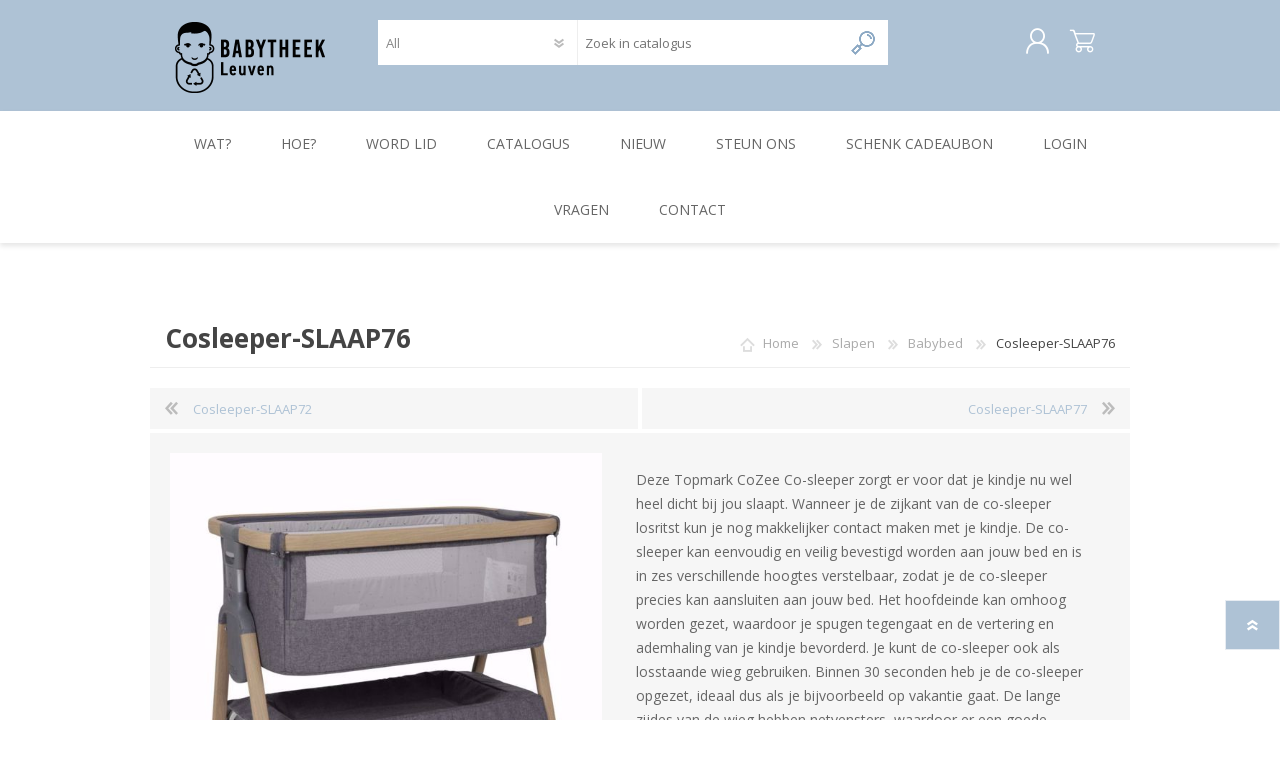

--- FILE ---
content_type: text/html; charset=utf-8
request_url: https://babytheekleuven.be/cosleeper-22
body_size: 45678
content:
<!DOCTYPE html>
<html lang="nl"  class="html-product-details-page">
    <head>
        <title>Babytheek Leuven. Cosleeper-SLAAP76</title>
        <meta http-equiv="Content-type" content="text/html;charset=UTF-8" />
        <meta name="description" content="Deze Topmark CoZee Co-sleeper zorgt er voor dat je kindje nu wel heel dicht bij jou slaapt. Wanneer je de zijkant van de co-sleeper losritst kun je nog makkelijker contact maken met je kindje. De co-sleeper kan eenvoudig en veilig bevestigd worden aan jouw bed en is in zes verschillende hoogtes verstelbaar, zodat je de co-sleeper precies kan aansluiten aan jouw bed. Het hoofdeinde kan omhoog worden gezet, waardoor je spugen tegengaat en de vertering en ademhaling van je kindje bevorderd. Je kunt de co-sleeper ook als losstaande wieg gebruiken. Binnen 30 seconden heb je de co-sleeper opgezet, ideaal dus als je bijvoorbeeld op vakantie gaat. De lange zijdes van de wieg hebben netvensters, waardoor er een goede luchtcirculatie is. De wieg wordt geleverd met een reistas, foam matras en handige opbergplank." />
        <meta name="keywords" content="" />
        <meta name="generator" content="nopCommerce" />
        <meta name="viewport" content="width=device-width, initial-scale=1.0, user-scalable=0, minimum-scale=1.0, maximum-scale=1.0" />
        
        

   	<!-- Global site tag (gtag.js) - Google Analytics -->
                <script async src='https://www.googletagmanager.com/gtag/js?id=G-HJEVFQT9J1'></script>
                <script>
                  window.dataLayer = window.dataLayer || [];
                  function gtag(){dataLayer.push(arguments);}
                  gtag('js', new Date());

                  gtag('config', 'G-HJEVFQT9J1');
                  
                  
                </script>

        


        <link href="/Themes/Prisma/Content/CSS/styles.css" rel="stylesheet" type="text/css" />
<link href="/Themes/Prisma/Content/CSS/mobile.css" rel="stylesheet" type="text/css" />
<link href="/Themes/Prisma/Content/CSS/480.css" rel="stylesheet" type="text/css" />
<link href="/Themes/Prisma/Content/CSS/768.css" rel="stylesheet" type="text/css" />
<link href="/Themes/Prisma/Content/CSS/1024.css" rel="stylesheet" type="text/css" />
<link href="/Themes/Prisma/Content/CSS/1280.css" rel="stylesheet" type="text/css" />
<link href="/Plugins/SevenSpikes.Core/Styles/perfect-scrollbar.min.css" rel="stylesheet" type="text/css" />
<link href="/Plugins/SevenSpikes.Nop.Plugins.PrevNextProduct/Themes/Prisma/Content/prevnextproduct.css" rel="stylesheet" type="text/css" />
<link href="/lib/magnific-popup/magnific-popup.css" rel="stylesheet" type="text/css" />
<link href="/Plugins/SevenSpikes.Nop.Plugins.InstantSearch/Themes/Prisma/Content/InstantSearch.css" rel="stylesheet" type="text/css" />
<link href="/Plugins/SevenSpikes.Nop.Plugins.MegaMenu/Themes/Prisma/Content/MegaMenu.css" rel="stylesheet" type="text/css" />
<link href="/Plugins/SevenSpikes.Nop.Plugins.ProductRibbons/Styles/Ribbons.common.css" rel="stylesheet" type="text/css" />
<link href="/Plugins/SevenSpikes.Nop.Plugins.ProductRibbons/Themes/Prisma/Content/Ribbons.css" rel="stylesheet" type="text/css" />
<link href="/Themes/Prisma/Content/css/theme.custom-2.css?v=107" rel="stylesheet" type="text/css" />

        <script src="/bundles/k2g0upeemszs54ck5wbik7krrb0nisbipfajckojkqy.min.js"></script>

        <link rel="canonical" href="https://babytheekleuven.be/cosleeper-22" />

        
        
        <link rel="shortcut icon" href="https://babytheekleuven.be/favicon-2.ico" />
        
        <link href="https://fonts.googleapis.com/css?family=Comfortaa:400,700|Fira+Sans:400,700|Open+Sans:400,700|Playfair+Display:400,700&amp;subset=cyrillic,cyrillic-ext,greek,greek-ext,latin-ext" rel="stylesheet">
        <!--Powered by nopCommerce - https://www.nopCommerce.com-->
    </head>
    <body class="product-details-page-body font-open-sans item-type-1">
        




<div class="ajax-loading-block-window" style="display: none">
</div>
<div id="dialog-notifications-success" title="Melding" style="display:none;">
</div>
<div id="dialog-notifications-error" title="Fout" style="display:none;">
</div>
<div id="dialog-notifications-warning" title="Waarschuwing" style="display:none;">
</div>
<div id="bar-notification" class="bar-notification">
    <span class="close" title="Sluiten">&nbsp;</span>
</div>



<!--[if lte IE 7]>
    <div style="clear:both;height:59px;text-align:center;position:relative;">
        <a href="http://www.microsoft.com/windows/internet-explorer/default.aspx" target="_blank">
            <img src="/Themes/Prisma/Content/img/ie_warning.jpg" height="42" width="820" alt="You are using an outdated browser. For a faster, safer browsing experience, upgrade for free today." />
        </a>
    </div>
<![endif]-->



<div class="master-wrapper-page">
    <div class="master-header-wrapper-parent">
        <div class="master-header-wrapper">
    	
            <div class="header-wrapper">
    		
<div class="header">
    
    <div class="header-logo">
        


<a href="/" class="logo">




<img alt="Babytheek" src="https://babytheekleuven.be/images/thumbs/0002068.png" /></a>
    </div>
    <div class="header-links-wrapper">
        <div class="header-selectors-wrapper">
            
            
            
            
        </div>
        <div class="header-links">
    <ul>
        
            <li><a href="/register" class="ico-register">Registreren</a></li>
            <li><a href="/login" class="ico-login">Inloggen</a></li>
                                
    </ul>
    </div>

        
    </div>
    <div class="search-box store-search-box">
            <form method="get" id="small-search-box-form" action="/search">
    <input type="text" class="search-box-text" id="small-searchterms" autocomplete="off" name="q" placeholder="Zoek in catalogus" aria-label="Search store" />
    


    <select class="search-box-select" id="instant-search-categories">
        <option value='0'>All</option>
            <option value="1">in Bad</option>
            <option value="2">In Huis</option>
            <option value="3">Eten</option>
            <option value="5">Slapen</option>
            <option value="6">Onderweg</option>
            <option value="7">Speelgoed</option>
            <option value="10">Verzorging</option>
    </select>

<input type="hidden" class="instantSearchResourceElement"
       data-highlightFirstFoundElement="true"
       data-minKeywordLength="5"
       data-defaultProductSortOption="5"
       data-instantSearchUrl="/instantSearchFor"
       data-searchPageUrl="/search"
       data-searchInProductDescriptions="false"
       data-numberOfVisibleProducts="8" />


    <input type="submit" class="button-1 search-box-button" value="Zoeken"/>
        
        
</form>
    </div>
</div>
                
                <div class="responsive-nav-wrapper-parent">
                    <div class="responsive-nav-wrapper">
                        <div class="menu-title">
                            <span>Menu</span>
                        </div>
                        <div class="search-wrap">
                            <span>Zoek</span>
                        </div>
                        <div class="personal-button" id="header-links-opener">
                            <span>Personal menu</span>
                        </div>
                        <div class="wishlist-button">
                            <a href="/wishlist" class="ico-wishlist">
                                <span class="wishlist-label">Wenslijst</span>
                                <span class="wishlist-qty">(0)</span>
                            </a>
                        </div>
                        <div class="shopping-cart-link">
                            <a href="/cart">Winkelwagen</a>
                            <span class="cart-qty">(0)</span>
                        </div>
                    </div>
                </div>
            </div>
        </div>
        <div class="overlayOffCanvas"></div>
        <div class="header-menu">
            <div class="navigation-wrapper">
                <div class="close-menu">
                    <span>Close</span>
                </div>
            </div>
            



    <ul class="mega-menu"
        data-isRtlEnabled="false"
        data-enableClickForDropDown="true">



<li class=" ">

    <a href="/wat-is-babytheek-leuven" class="" title="Wat?" ><span> Wat?</span></a>

</li>




<li class=" ">

    <a href="/hoe-werkt-de-babytheek" class="" title="Hoe?" ><span> Hoe?</span></a>

</li>




<li class=" ">

    <a href="/register" class="" title="Word lid" ><span> Word lid</span></a>

</li>




<li class="has-sublist with-dropdown-in-grid">
        <span class="with-subcategories single-item-categories labelfornextplusbutton">Catalogus</span>

        <div class="dropdown categories fullWidth boxes-7">
            <div class="row-wrapper">
                <div class="row"><div class="box">
                <div class="picture-title-wrap">
                    <div class="title">
                        <a href="/in-bad" title="in Bad"><span>in Bad</span></a>
                    </div>
                    <div class="picture">
                        <a href="/in-bad" title="Toon producten in de categorie in Bad">
                            <img class="lazy" alt="Afbeelding voor categorie in Bad" src="[data-uri]" data-original="https://babytheekleuven.be/images/thumbs/0000591_in-bad_290.jpeg" />
                        </a>
                    </div>
                </div>
                <ul class="subcategories">
                        <li class="subcategory-item">
                            <a href="/babybad" title="Babybad"><span>Babybad</span></a>
                        </li>
                        <li class="subcategory-item">
                            <a href="/badtoebehoren" title="Badtoebehoren"><span>Badtoebehoren</span></a>
                        </li>

                </ul>
                </div><div class="box">
                <div class="picture-title-wrap">
                    <div class="title">
                        <a href="/in-huis" title="In Huis"><span>In Huis</span></a>
                    </div>
                    <div class="picture">
                        <a href="/in-huis" title="Toon producten in de categorie In Huis">
                            <img class="lazy" alt="Afbeelding voor categorie In Huis" src="[data-uri]" data-original="https://babytheekleuven.be/images/thumbs/0000600_in-huis_290.jpeg" />
                        </a>
                    </div>
                </div>
                <ul class="subcategories">
                        <li class="subcategory-item">
                            <a href="/wippers" title="Wippers"><span>Wippers</span></a>
                        </li>

                </ul>
                </div><div class="box">
                <div class="picture-title-wrap">
                    <div class="title">
                        <a href="/eten" title="Eten"><span>Eten</span></a>
                    </div>
                    <div class="picture">
                        <a href="/eten" title="Toon producten in de categorie Eten">
                            <img class="lazy" alt="Afbeelding voor categorie Eten" src="[data-uri]" data-original="https://babytheekleuven.be/images/thumbs/0000596_eten_290.jpeg" />
                        </a>
                    </div>
                </div>
                <ul class="subcategories">
                        <li class="subcategory-item">
                            <a href="/borstvoeding" title="Borstvoeding"><span>Borstvoeding</span></a>
                        </li>
                        <li class="subcategory-item">
                            <a href="/eetgerei" title="Eetgerei"><span>Eetgerei</span></a>
                        </li>
                        <li class="subcategory-item">
                            <a href="/flesvoeding-" title="Flesvoeding"><span>Flesvoeding</span></a>
                        </li>
                        <li class="subcategory-item">
                            <a href="/eetstoel-2" title="Eetstoel"><span>Eetstoel</span></a>
                        </li>

                </ul>
                </div><div class="box">
                <div class="picture-title-wrap">
                    <div class="title">
                        <a href="/slapen" title="Slapen"><span>Slapen</span></a>
                    </div>
                    <div class="picture">
                        <a href="/slapen" title="Toon producten in de categorie Slapen">
                            <img class="lazy" alt="Afbeelding voor categorie Slapen" src="[data-uri]" data-original="https://babytheekleuven.be/images/thumbs/0000598_slapen_290.jpeg" />
                        </a>
                    </div>
                </div>
                <ul class="subcategories">
                        <li class="subcategory-item">
                            <a href="/babybed" title="Babybed"><span>Babybed</span></a>
                        </li>
                        <li class="subcategory-item">
                            <a href="/slaapcomfort" title="Slaapcomfort"><span>Slaapcomfort</span></a>
                        </li>

                </ul>
                </div><div class="box">
                <div class="picture-title-wrap">
                    <div class="title">
                        <a href="/op-stap" title="Onderweg"><span>Onderweg</span></a>
                    </div>
                    <div class="picture">
                        <a href="/op-stap" title="Toon producten in de categorie Onderweg">
                            <img class="lazy" alt="Afbeelding voor categorie Onderweg" src="[data-uri]" data-original="https://babytheekleuven.be/images/thumbs/0000597_onderweg_290.jpeg" />
                        </a>
                    </div>
                </div>
                <ul class="subcategories">
                        <li class="subcategory-item">
                            <a href="/te-voet" title="Te voet"><span>Te voet</span></a>
                        </li>
                        <li class="subcategory-item">
                            <a href="/met-de-fiets" title="Met de fiets"><span>Met de fiets</span></a>
                        </li>
                        <li class="subcategory-item">
                            <a href="/in-de-auto" title="In de auto"><span>In de auto</span></a>
                        </li>

                </ul>
                </div><div class="box">
                <div class="picture-title-wrap">
                    <div class="title">
                        <a href="/speelgoed" title="Speelgoed"><span>Speelgoed</span></a>
                    </div>
                    <div class="picture">
                        <a href="/speelgoed" title="Toon producten in de categorie Speelgoed">
                            <img class="lazy" alt="Afbeelding voor categorie Speelgoed" src="[data-uri]" data-original="https://babytheekleuven.be/images/thumbs/0000611_speelgoed_290.jpeg" />
                        </a>
                    </div>
                </div>
                <ul class="subcategories">

                </ul>
                </div><div class="box">
                <div class="picture-title-wrap">
                    <div class="title">
                        <a href="/verzorging" title="Verzorging"><span>Verzorging</span></a>
                    </div>
                    <div class="picture">
                        <a href="/verzorging" title="Toon producten in de categorie Verzorging">
                            <img class="lazy" alt="Afbeelding voor categorie Verzorging" src="[data-uri]" data-original="https://babytheekleuven.be/images/thumbs/0000593_verzorging_290.jpeg" />
                        </a>
                    </div>
                </div>
                <ul class="subcategories">

                </ul>
                </div></div>
            </div>

        </div>
</li>


<li class=" ">

    <a href="/newproducts" class="" title="Nieuw" ><span> Nieuw</span></a>

</li>




<li class=" ">

    <a href="/steun-ons" class="" title="Steun ons" ><span> Steun ons</span></a>

</li>




<li class=" ">

    <a href="/schenk-cadeaubon" class="" title="Schenk Cadeaubon" ><span> Schenk Cadeaubon</span></a>

</li>




<li class=" ">

    <a href="/login" class="" title="Login" ><span> Login</span></a>

</li>




<li class=" ">

    <a href="veelgestelde-vragen" class="" title="Vragen" ><span> Vragen</span></a>

</li>




<li class=" ">

    <a href="/contactus" class="" title="Contact" ><span> Contact</span></a>

</li>


        
    </ul>
    <div class="menu-title"><span>Menu</span></div>
    <ul class="mega-menu-responsive">



<li class=" ">

    <a href="/wat-is-babytheek-leuven" class="" title="Wat?" ><span> Wat?</span></a>

</li>




<li class=" ">

    <a href="/hoe-werkt-de-babytheek" class="" title="Hoe?" ><span> Hoe?</span></a>

</li>




<li class=" ">

    <a href="/register" class="" title="Word lid" ><span> Word lid</span></a>

</li>




<li class="has-sublist">

    <span class="with-subcategories single-item-categories labelfornextplusbutton">Catalogus</span>

    <div class="plus-button"></div>
    <div class="sublist-wrap">
        <div class="navigation-wrapper">
            <div class="close-menu">
                <span>Close</span>
            </div>
            <div class="back-button">
                <span>Back</span>
            </div>
        </div>
        <ul class="sublist">
            
        <li class="has-sublist">
            <a href="/in-bad" title="in Bad" class="with-subcategories"><span>in Bad</span></a>
            <div class="plus-button"></div>
            <div class="sublist-wrap">
                <div class="navigation-wrapper">
                    <div class="close-menu">
                        <span>Close</span>
                    </div>
                    <div class="back-button">
                        <span>Back</span>
                    </div>
                </div>
                <ul class="sublist">
                    
        <li>
            <a class="lastLevelCategory" href="/babybad" title="Babybad"><span>Babybad</span></a>
        </li>
        <li>
            <a class="lastLevelCategory" href="/badtoebehoren" title="Badtoebehoren"><span>Badtoebehoren</span></a>
        </li>


                </ul>
            </div>
        </li>
        <li class="has-sublist">
            <a href="/in-huis" title="In Huis" class="with-subcategories"><span>In Huis</span></a>
            <div class="plus-button"></div>
            <div class="sublist-wrap">
                <div class="navigation-wrapper">
                    <div class="close-menu">
                        <span>Close</span>
                    </div>
                    <div class="back-button">
                        <span>Back</span>
                    </div>
                </div>
                <ul class="sublist">
                    
        <li>
            <a class="lastLevelCategory" href="/wippers" title="Wippers"><span>Wippers</span></a>
        </li>


                </ul>
            </div>
        </li>
        <li class="has-sublist">
            <a href="/eten" title="Eten" class="with-subcategories"><span>Eten</span></a>
            <div class="plus-button"></div>
            <div class="sublist-wrap">
                <div class="navigation-wrapper">
                    <div class="close-menu">
                        <span>Close</span>
                    </div>
                    <div class="back-button">
                        <span>Back</span>
                    </div>
                </div>
                <ul class="sublist">
                    
        <li>
            <a class="lastLevelCategory" href="/borstvoeding" title="Borstvoeding"><span>Borstvoeding</span></a>
        </li>
        <li>
            <a class="lastLevelCategory" href="/eetgerei" title="Eetgerei"><span>Eetgerei</span></a>
        </li>
        <li>
            <a class="lastLevelCategory" href="/flesvoeding-" title="Flesvoeding"><span>Flesvoeding</span></a>
        </li>
        <li>
            <a class="lastLevelCategory" href="/eetstoel-2" title="Eetstoel"><span>Eetstoel</span></a>
        </li>


                </ul>
            </div>
        </li>
        <li class="has-sublist">
            <a href="/slapen" title="Slapen" class="with-subcategories"><span>Slapen</span></a>
            <div class="plus-button"></div>
            <div class="sublist-wrap">
                <div class="navigation-wrapper">
                    <div class="close-menu">
                        <span>Close</span>
                    </div>
                    <div class="back-button">
                        <span>Back</span>
                    </div>
                </div>
                <ul class="sublist">
                    
        <li>
            <a class="lastLevelCategory" href="/babybed" title="Babybed"><span>Babybed</span></a>
        </li>
        <li>
            <a class="lastLevelCategory" href="/slaapcomfort" title="Slaapcomfort"><span>Slaapcomfort</span></a>
        </li>


                </ul>
            </div>
        </li>
        <li class="has-sublist">
            <a href="/op-stap" title="Onderweg" class="with-subcategories"><span>Onderweg</span></a>
            <div class="plus-button"></div>
            <div class="sublist-wrap">
                <div class="navigation-wrapper">
                    <div class="close-menu">
                        <span>Close</span>
                    </div>
                    <div class="back-button">
                        <span>Back</span>
                    </div>
                </div>
                <ul class="sublist">
                    
        <li>
            <a class="lastLevelCategory" href="/te-voet" title="Te voet"><span>Te voet</span></a>
        </li>
        <li>
            <a class="lastLevelCategory" href="/met-de-fiets" title="Met de fiets"><span>Met de fiets</span></a>
        </li>
        <li>
            <a class="lastLevelCategory" href="/in-de-auto" title="In de auto"><span>In de auto</span></a>
        </li>


                </ul>
            </div>
        </li>
        <li>
            <a class="lastLevelCategory" href="/speelgoed" title="Speelgoed"><span>Speelgoed</span></a>
        </li>
        <li>
            <a class="lastLevelCategory" href="/verzorging" title="Verzorging"><span>Verzorging</span></a>
        </li>

        </ul>
    </div>

</li>




<li class=" ">

    <a href="/newproducts" class="" title="Nieuw" ><span> Nieuw</span></a>

</li>




<li class=" ">

    <a href="/steun-ons" class="" title="Steun ons" ><span> Steun ons</span></a>

</li>




<li class=" ">

    <a href="/schenk-cadeaubon" class="" title="Schenk Cadeaubon" ><span> Schenk Cadeaubon</span></a>

</li>




<li class=" ">

    <a href="/login" class="" title="Login" ><span> Login</span></a>

</li>




<li class=" ">

    <a href="veelgestelde-vragen" class="" title="Vragen" ><span> Vragen</span></a>

</li>




<li class=" ">

    <a href="/contactus" class="" title="Contact" ><span> Contact</span></a>

</li>


        
    </ul>
        </div>
    </div>
    <div class="master-wrapper-content">
        



<div id="product-ribbon-info" data-productid="811"
     data-productboxselector=".product-item, .item-holder"
     data-productboxpicturecontainerselector=".picture, .item-picture"
     data-productpagepicturesparentcontainerselector=".product-essential"
     data-productpagebugpicturecontainerselector=".picture"
     data-retrieveproductribbonsurl="/RetrieveProductRibbons">
</div>
        
        <div class="master-column-wrapper">
            <div class="center-1">
    
    <div class="page product-details-page">
    <div class="page-body">
        
        <form method="post" id="product-details-form" action="/cosleeper-22">
            <div itemscope itemtype="http://schema.org/Product" data-productid="811">
                <div class="product-essential">
                    <div class="product-name">
                            <div class="breadcrumb">
            <ul itemscope itemtype="http://schema.org/BreadcrumbList">
                
                <li>
                    <span>
                        <a href="/">
                            <span>Home</span>
                        </a>
                    </span>
                    <span class="delimiter">/</span>
                </li>
                                    <li itemprop="itemListElement" itemscope itemtype="http://schema.org/ListItem">
                        <a href="/slapen" itemprop="item">
                            <span itemprop="name">Slapen</span>
                        </a>
                        <span class="delimiter">/</span>
                        <meta itemprop="position" content="1" />
                    </li>
                    <li itemprop="itemListElement" itemscope itemtype="http://schema.org/ListItem">
                        <a href="/babybed" itemprop="item">
                            <span itemprop="name">Babybed</span>
                        </a>
                        <span class="delimiter">/</span>
                        <meta itemprop="position" content="2" />
                    </li>
                
                <li itemprop="itemListElement" itemscope itemtype="http://schema.org/ListItem">
                    <strong class="current-item" itemprop="name">Cosleeper-SLAAP76</strong>
                    <span itemprop="item" itemscope itemtype="http://schema.org/Thing">
                        <link itemprop="url" href="/cosleeper-22">
                    </span>
                    <meta itemprop="position" content="3" />
                    
                </li>
            </ul>
    </div>

			
                        <h1 itemprop="name">
                            Cosleeper-SLAAP76
                        </h1>
                    </div>
			        
    <div class="previous-product">
        <a href="/cosleeper-19" title="Cosleeper-SLAAP72"><span class="previous-product-label">Previous product</span><span class="previous-product-title">Cosleeper-SLAAP72</span></a>
    </div>

    <div class="next-product">
        <a href="/cosleeper-23" title="Cosleeper-SLAAP77"><span class="next-product-label">Next product</span><span class="next-product-title">Cosleeper-SLAAP77</span></a>
    </div>

                    <div class="product-content-wrappper">
                    
	                <div class="gallery">
    <div class="picture">
            <img alt="Afbeelding van Cosleeper-SLAAP76" src="https://babytheekleuven.be/images/thumbs/0002214_cosleeper_600.jpeg" title="Afbeelding van Cosleeper-SLAAP76" itemprop="image" id="main-product-img-811" />
    </div>
        <div class="picture-thumbs">
                <div class="thumb-item">
                    <img src="https://babytheekleuven.be/images/thumbs/0002214_cosleeper_100.jpeg" alt="Afbeelding van Cosleeper-SLAAP76" title="Afbeelding van Cosleeper-SLAAP76" data-defaultsize="https://babytheekleuven.be/images/thumbs/0002214_cosleeper_600.jpeg" data-fullsize="https://babytheekleuven.be/images/thumbs/0002214_cosleeper.jpeg"/>
                </div>
                <div class="thumb-item">
                    <img src="https://babytheekleuven.be/images/thumbs/0002215_cosleeper_100.jpeg" alt="Afbeelding van Cosleeper-SLAAP76" title="Afbeelding van Cosleeper-SLAAP76" data-defaultsize="https://babytheekleuven.be/images/thumbs/0002215_cosleeper_600.jpeg" data-fullsize="https://babytheekleuven.be/images/thumbs/0002215_cosleeper.jpeg"/>
                </div>
                <div class="thumb-item">
                    <img src="https://babytheekleuven.be/images/thumbs/0002216_cosleeper_100.jpeg" alt="Afbeelding van Cosleeper-SLAAP76" title="Afbeelding van Cosleeper-SLAAP76" data-defaultsize="https://babytheekleuven.be/images/thumbs/0002216_cosleeper_600.jpeg" data-fullsize="https://babytheekleuven.be/images/thumbs/0002216_cosleeper.jpeg"/>
                </div>
        </div>
        
</div>                    
                        <div class="overview">
                            

                                <div class="short-description">
                                    Deze Topmark CoZee Co-sleeper zorgt er voor dat je kindje nu wel heel dicht bij jou slaapt. Wanneer je de zijkant van de co-sleeper losritst kun je nog makkelijker contact maken met je kindje. De co-sleeper kan eenvoudig en veilig bevestigd worden aan jouw bed en is in zes verschillende hoogtes verstelbaar, zodat je de co-sleeper precies kan aansluiten aan jouw bed. Het hoofdeinde kan omhoog worden gezet, waardoor je spugen tegengaat en de vertering en ademhaling van je kindje bevorderd. Je kunt de co-sleeper ook als losstaande wieg gebruiken. Binnen 30 seconden heb je de co-sleeper opgezet, ideaal dus als je bijvoorbeeld op vakantie gaat. De lange zijdes van de wieg hebben netvensters, waardoor er een goede luchtcirculatie is. De wieg wordt geleverd met een reistas, foam matras en handige opbergplank.
                                </div>
                            
                            <!--product reviews-->
                            
                            <!--manufacturers-->
                                                        <!--availability-->
                                <div class="availability">
            <div class="back-in-stock-subscription">
        <input type="button" id="back-in-stock-subscribe-811" class="button-2 subscribe-button" value="Waarschuw mij wanneer product terug beschikbaar is !" />
        
    </div>

    </div>

                            <!--SKU, MAN, GTIN, vendor-->
                            
    <div class="additional-details">
            <div class="sku" >
                <span class="label">Artikel:</span>
                <span class="value" itemprop="sku" id="sku-811">SLAAP76</span>
            </div>
                            </div>

                            <!--delivery-->
                                <div class="delivery">
        
                    <div class="delivery-date">
                <span class="label">Uitleentermijn:</span>
                <span class="value">Lang -  2 tot 6 maanden</span>
            </div>
    </div>


                            <!--sample download-->
                            
                            <!--attributes-->
                            <!--gift card-->
                            <!--rental info-->
    <div class="attributes rental-attributes">
            <div class="attribute-item">
                <div class="attribute-label">
                    <label class="text-prompt">
                        Startdatum (mm/dd/jj):
                    </label>
                    <span class="required">*</span>
                </div>
                <div class="attribute-data">
                    <input id="rental_start_date_811" name="rental_start_date_811" type="text" class="datepicker" />
                    
                </div>
            </div>
            <div class="attribute-item">
                <div class="attribute-label">
                    <label class="text-prompt">
                        Einddatum (mm/dd/jj):
                    </label>
                    <span class="required">*</span>
                </div>
                <div class="attribute-data">
                    <input id="rental_end_date_811" name="rental_end_date_811" type="text" class="datepicker" />
                    
                </div>
            </div>

        
    </div>
                            <!--price & add to cart-->
    <div class="prices" itemprop="offers" itemscope itemtype="http://schema.org/Offer">
            <div class="product-price">
<span  itemprop="price" content="0.00" class="price-value-811" >
                    
                </span>
            </div>
    </div>
                                                        <!-- qty -->
                            <div class="quantity-container"></div>
                            <!--wishlist, compare, email a friend-->
                            <div class="overview-buttons">
                            

            <div class="html-widget">
                <p style="text-align: left; font-size: 12px; color: #666; padding-bottom: 15px;">Let erop dat de einddatum niet verder gaat dan het einde van je lidmaatschap (terug te vinden op ‘mijn account’).</p>
            </div>

<div style="width:100%;height:30px;">
    <div style="float:left;font-size:14px;color:#666;"><strong>beschikbaar vanaf</strong></div>
    <div style="float:right;font-size:14px;color:#666;">31/08/2026</div>
</div>


                                <div class="product-options">
                                    
                                    
                                    
                                </div>
                            
                            </div>
                        
                        </div>
                    </div>
                </div>
                
                <div class="product-collateral">
                        <div class="product-specs-box">
        <div class="title">
            <strong>Specificaties</strong>
        </div>
        <div class="table-wrapper">
            <table class="data-table">
                <colgroup>
                    <col width="25%" />
                    <col />
                </colgroup>
                <tbody>
                        <tr  class="odd">
                            <td class="spec-name">
                                Merk
                            </td>
                            <td class="spec-value">
Cozee                            </td>
                        </tr>
                        <tr  class="even">
                            <td class="spec-name">
                                Kleur
                            </td>
                            <td class="spec-value">
Grijs                            </td>
                        </tr>
                        <tr  class="odd">
                            <td class="spec-name">
                                Staat
                            </td>
                            <td class="spec-value">
Goed                            </td>
                        </tr>
                        <tr  class="even">
                            <td class="spec-name">
                                Vervangprijs
                            </td>
                            <td class="spec-value">
100 euro                            </td>
                        </tr>
                </tbody>
            </table>
        </div>
    </div>

                    
                </div>
                
                
            </div>
        <input name="__RequestVerificationToken" type="hidden" value="CfDJ8BMueamiJ0xOgpPxhSdZI__8yncZuWgKDRLt5QQLEF08ughJ84_WMNFwQvflgpnNVLKEO_9naJXCYDlbm6zbh813davW6LkJ8krxvJaNWpiw-9X0ZMNLnmIQKhXa3fC2KXHzTgdrlDRrcfUFk-Rawfc" /></form>
        
    </div>
</div>

    
</div>

        </div>
        


    </div>
    



<div class="footer">
    <div class="footer-upper baby-pattern">
        
    </div>
    <div class="footer-middle">
        <div class="footer-block">
            <div class="title">
                <strong>Informatie</strong>
            </div>
			<div class="backblue">
               <p>Babytheek Leuven is een project van Huis van het Kind Leuven met steun van stad Leuven. De Babytheek is een concept van De Transformisten vzw met ondersteuning van Vlaanderen Circulair.</p>        
                              <div class="logo-partners"><img src="/images/uploaded/logo-circulair140.jpg" alt="" /> <img src="/images/uploaded/logo-transformisten140x55.jpg" alt=""  /></div>
<div class="logo-partners"><img src="/images/uploaded/logo-hvk.jpg" alt="" /> <img src="/images/uploaded/logo-stadleuven140x53.jpg" alt="" /></div>
               
               </div>
            <ul class="list">
            </ul>
        </div>
        <div class="footer-block">
            <div class="title">
                <strong>Klantenservice</strong>
            </div>
            <ul class="list">
                                				                                                    <li><a href="/newproducts">Nieuw in de catalogus</a></li>
                                    <li><a href="/veelgestelde-vragen">Veelgestelde vragen</a></li>
                    <li><a href="/huishoudelijk-reglement">Huishoudelijk reglement</a></li>
                    <li><a href="/privacy">Privacy</a></li>
                    <li><a href="/steun-ons">Steun ons</a></li>
                    <li><a href="/handleiding-materialen">Handleiding Materialen</a></li>
		                    </ul>
        </div>
        <div>
            <div class="title">
                <strong>Volg ons</strong>
            </div>
            <ul class="list">
                <li>



<ul class="social-sharing">
            <li><a target="_blank" class="facebook" href="https://www.facebook.com/huisvanhetkind"></a></li>
                            <li><a target="_blank" class="instagram" href="https://www.instagram.com/huisvanhetkindleuven"></a></li>
            <li><a target="_blank" class="rss" href="/news/rss/3"></a></li>
</ul></li>
                                <li class="address"><span><a href="mailto:babytheek@huisvanhetkindleuven.be">babytheek@huisvanhetkindleuven.be</a></span></li>
                <li class="phone"><span>016 27 24 90</span></li>
            </ul>
        </div>
    </div>
    <div class="footer-lower">
        <div class="footer-lower-wrapper">
            <div class="footer-disclaimer">
                Copyright ; 2026 Babytheek. Alle rechten voorbehouden.
            </div>
                            <div class="footer-powered-by">
                    Powered by <a href="https://www.nopcommerce.com/">nopCommerce</a>
                </div>
                            <div class="footer-designed-by">
                    Developed by <a href="http://socialict.be" target="_blank">Social ICT</a>
                </div>
           
        </div>
    </div>
    
</div>
    <div class="filter-options">
        <div class="filters-button">
            <span>Filters</span>
        </div>
        <div class="product-sorting-mobile">
            Sort
        </div>
        <div class="product-display-mobile">
            display
        </div>
    </div>
</div>



        
        <script src="/bundles/_isilvgt7vnfetppzhc27crzflgdqzntsz0ytosgghs.min.js"></script>

        <script>
            $(document).ready(function () {
                $('.thumb-item img').on('click', function () {
                    $('#main-product-img-811').attr('src', $(this).attr('data-defaultsize'));
                    $('#main-product-img-811').attr('title', $(this).attr('title'));
                    $('#main-product-img-811').attr('alt', $(this).attr('alt'));
                    $('#main-product-img-lightbox-anchor-811').attr('href', $(this).attr('data-fullsize'));
                    $('#main-product-img-lightbox-anchor-811').attr('title', $(this).attr('title'));
                });
            });
        </script>
<script>
            $(document).ready(function () {
                $("#back-in-stock-subscribe-811").on('click', function() {
                    displayPopupContentFromUrl('/backinstocksubscribe/811', 'Waarschuw mij wanneer product terug beschikbaar is !');
                });
            });
        </script>
<script>
            $(document).on("product_attributes_changed", function (data) {
                if (data.changedData.isFreeShipping) {
                    $(".free-shipping").addClass("visible");
                } else {
                    $(".free-shipping").removeClass("visible");
                }
            });
        </script>
<script>
                        $(document).ready(function () {
                            $("#rental_start_date_811").datepicker({ dateFormat: "mm/dd/yy", onSelect: onRentalDatePickerSelect });
                        });
                    </script>
<script>
                        $(document).ready(function () {
                            $("#rental_end_date_811").datepicker({ dateFormat: "mm/dd/yy", onSelect: onRentalDatePickerSelect });
                        });
                    </script>
<script>
            function onRentalDatePickerSelect() {

                        $.ajax({
                            cache: false,
                            url: '/shoppingcart/productdetails_attributechange?productId=811&validateAttributeConditions=False&loadPicture=False',
                            data: $('#product-details-form').serialize(),
                            type: 'post',
                            success: function(data) {
                                if (data.sku) {
                                    $('#sku-811').text(data.sku);
                                }
                                if (data.mpn) {
                                    $('#mpn-811').text(data.mpn);
                                }
                                if (data.gtin) {
                                    $('#gtin-811').text(data.gtin);
                                }
                                if (data.price) {
                                    $('.price-value-811').text(data.price);
                                }
                            }
                        });
                                    }
        </script>
<script>
    $(document).ready(function () {
        //set min and max date that a user can choose.
        $("#rental_start_date_811").datepicker("option", "minDate", "10");
        $("#rental_start_date_811").datepicker("option", "maxDate", "90");

        $("#rental_start_date_811").datepicker("option", "onSelect", enableEndDate)

        //disable the end date unless start date is not selected
        $("#rental_end_date_811").datepicker("option", "disabled", true);


        function enableEndDate(startDate, datepick){
            $("#rental_end_date_811").datepicker("option", "disabled", false);
            var minRental = 60;
            var maxRental = 180;
            var minEnd = new Date(startDate);
            minEnd.setDate(minEnd.getDate()+minRental);
            var maxEnd = new Date(startDate);
            maxEnd.setDate(maxEnd.getDate()+maxRental);
            $("#rental_end_date_811").datepicker("option", "minDate", minEnd);
            $("#rental_end_date_811").datepicker("option", "maxDate", maxEnd);

            //call nop default method which we hide.
            onRentalDatePickerSelect();
        }

    });
</script>
<script id="instantSearchItemTemplate" type="text/x-kendo-template">
    <div class="instant-search-item" data-url="${ data.CustomProperties.Url }">
        <div class="img-block">
            <img src="${ data.DefaultPictureModel.ImageUrl }" alt="${ data.Name }" title="${ data.Name }" style="border: none">
        </div>
        <div class="detail">
            <div class="title">${ data.Name }</div>
            <div class="price"># var price = ""; if (data.ProductPrice.Price) { price = data.ProductPrice.Price } # #= price #</div>           
        </div>
    </div>
</script>
<script>
            $("#small-search-box-form").on("submit", function(event) {
                if ($("#small-searchterms").val() == "") {
                    alert('Geef a.u.b. enige zoekwoorden in');
                    $("#small-searchterms").focus();
                    event.preventDefault();
                }
            });
        </script>
<script>
                    AjaxCart.init(false, '.cart-qty', '.wishlist-qty');
                </script>

        <div class="scroll-back-button" id="goToTop"></div>
    </body>
</html>

--- FILE ---
content_type: text/css
request_url: https://babytheekleuven.be/Themes/Prisma/Content/CSS/1280.css
body_size: 5819
content:
/*
* Copyright 2014 Seven Spikes Ltd. All rights reserved. (http://www.nop-templates.com)
* http://www.nop-templates.com/t/licensinginfo
*/

/*=====================================================
    
BIG SCREENS

=====================================================*/

@media all and (min-width: 1281px) {

    /* GLOBAL STYLES */

    .html-recently-added-products-page .master-wrapper-content,
    .home-page-body .page-body > div,
    .master-wrapper-content,
    .category-page-body .master-wrapper-content {
        width: 1250px;
    }
    .center-2 {
        width: 78%;
    }
    .side-2 {
        width: 20%;
    }
    .flyout-cart .items {
        max-height: 400px;
        max-height: -webkit-calc(100vh - 360px);
        max-height: calc(100vh - 360px);
    }


    /* GLOBAL FORMS */
    /* NOTIFICATIONS & POPUPS */
    /* HEADER */


    .header-wrapper {
        padding: 15px;
        width: 1280px;
    }
    .header .search-box {
        width: 680px;
    }


    /* HEADER-MENU */


    .header-menu > ul {
        width: 1200px;
    }


    /* FOOTER */


    .footer-middle {
        padding: 80px 0 60px;
        width: 1200px;
    }
    .footer-lower-wrapper {
        padding: 30px 0;
        width: 1200px;
    }


    /* LEFT/RIGHT COLUMN */
    /* CATEGORY PAGE & GRIDS */


    .home-page-product-grid .item-box,
    .four-per-row .product-grid .item-box,
    .category-grid .item-box {
        width: 23.5%; /*four per row*/
    }
    .home-page-category-grid .item-box {
        width: 32%;
    }
    .product-grid div.item-box:first-child {
        margin-left: 0;
    }
    .home-page-product-grid .item-box:nth-child(3n+1),
    .four-per-row .product-grid .item-box:nth-child(3n+1),
    .category-grid .item-box:nth-child(3n+1),
    .home-page-category-grid .item-grid .item-box:nth-child(4n+1) {
        clear: none; /*revert the third item*/
        margin-left: 2%; /*revert the third item*/
    }
    .home-page-product-grid .item-box:nth-child(4n+1),
    .four-per-row .product-grid .item-box:nth-child(4n+1),
    .category-grid .item-box:nth-child(4n+1),
    .home-page-category-grid .item-grid .item-box:nth-child(3n+1) {
        clear: both;
        margin-left: 0;
    }
    .product-list .item-box .picture {
        width: 23.5%;
    }
    .vendor-grid .item-box,
    .manufacturer-grid .item-box {
        width: 23.5%;
    }
    .vendor-grid .item-box:nth-child(3n+1),
    .manufacturer-grid .item-box:nth-child(3n+1) {
        clear: none;
        margin-left: 2%;
    }
    .vendor-grid .item-box:nth-child(4n+1),
    .manufacturer-grid .item-box:nth-child(4n+1) {
        clear: both;
        margin-left: 0;
    }
    .product-list .item-box .picture + .details,
    .product-list .item-box .ribbon-wrapper + .details {
        margin: 0 0 0 25%;
    }
    .product-grid.bestsellers .item-box {
        width: 32%;
    }

    .product-grid.bestsellers .item-box:nth-child(2n),
    .product-grid.bestsellers .item-box:nth-child(2n+1) {
        clear: none;
        margin-left: 2%;
    }
    .product-grid.bestsellers .item-box:nth-child(3n+1) {
        margin-left: 0;
    }
    .product-list .item-box .buttons-wrapper .buttons button {
        min-width: 45px;
    }
    .cross-sells .item-box,
    .also-purchased-products-grid .item-box,
    .related-products-grid .item-box {
        width: 15%;
    }
    .cross-sells .item-box:nth-child(4n+1),
    .also-purchased-products-grid .item-box:nth-child(4n+1),
    .related-products-grid .item-box:nth-child(4n+1) {
        margin-left: 2%;
        clear: none;
    }
    .cross-sells .item-box:nth-child(6n+1),
    .also-purchased-products-grid .item-box:nth-child(6n+1),
    .related-products-grid .item-box:nth-child(6n+1) {
        margin-left: 0;
    }
    .cross-sells .item-box:nth-child(4n),
    .also-purchased-products-grid .item-box:nth-child(4n),
    .related-products-grid .item-box:nth-child(4n) {
        margin-left: 2%;
    }


    /* PRODUCT PAGE */


    .product-content-wrappper {
        padding-right: 50px;
    }
    .ui-tabs .inputs label {
        width: 290px;
    }
    .variant-overview .attributes dt {
        padding: 10px 15px;
    }
    .variant-overview .attributes dd {
        display: inline-block;
        padding: 15px 0;
        width: 50%;
    }
    .variant-overview .value {
        display: inline-block;
        margin: 0;
    }


    /* REVIEW PAGE */
    /* WISHLIST & COMPARE LIST */


    .compare-products-page .table-wrapper {
        padding: 20px;
    }


    /* TOPICS */
    /* CONTACT PAGE & EMAILaFRIEND */
    /* REGISTRATION, LOGIN, MY ACCOUNT */


    .html-my-product-reviews-list-page .center-2,
    .customer-pages-body .center-2 {
        width: 78%;
    }
    .html-my-product-reviews-list-page .side-2,
    .customer-pages-body .side-2 {
        width: 22%;
    }


    /* SHOPPING CART & CHECKOUT */


    .cart-collaterals .current-code {
        margin: 5px 20px 0;
    }
    .cart-collaterals .message-failure {
        margin: 0 20px;
    }
    .cart-collaterals .coupon-code {
        padding: 5px 20px 10px;
    }
    .cart-collaterals .shipping-options {
        padding: 20px 20px 10px 20px;
    }
    .cart-collaterals .hint {
        margin: 10px 20px 5px;
    }
    .cart-collaterals .shipping .inputs {
        padding-bottom: 10px;
        border-bottom: 1px solid #eee;
    }
    .cart-collaterals .shipping label {
        display: inline-block;
        width: 33%;
        margin: 0;
        text-align: left;
    }
    .cart-collaterals .shipping label + * {
        width: 67%;
    }
    .checkout-page .opc .edit-address label {
        width: 430px;
    }

    /* SEARCH & SITEMAP */
    /* BLOG & NEWS */
    /* FORUM & PROFILE */

}



--- FILE ---
content_type: text/css
request_url: https://babytheekleuven.be/Themes/Prisma/Content/css/theme.custom-2.css?v=107
body_size: 19519
content:
::selection {
  background-color: #aec2d5;
  /* WebKit/Blink Browsers */

}
::-moz-selection {
  background-color: #aec2d5;
  /* Gecko Browsers */

}
.master-header-wrapper,
.navigation-wrapper,
.ui-dialog-titlebar,
.scroll-back-button,
.language-list a:hover,
.ui-autocomplete a.ui-state-focus,
.footer-upper,
.newsletter-email .newsletter-subscribe-button,
.social-sharing a,
.product-viewmode a.selected,
.item-type-2 .bestsellers .product-box-add-to-cart-button:after,
.item-type-1 .product-grid .product-box-add-to-cart-button:before,
.item-type-2 .product-grid .item-box .product-box-add-to-cart-button:hover,
.pager li:before,
.pager li.current-page:before,
.ui-state-highlight,
.overview .add-to-cart-button,
.variant-overview .add-to-cart-button,
.ui-tabs .ui-tabs-nav li:before,
.block-account-navigation .list li a:after,
.product-list .item-box .product-box-add-to-cart-button,
input[type=radio]:checked + label:before,
#Newsletter:checked + input + label:after,
.inputs.reversed input:checked + input + label:after,
.selector input:checked + input + label:after,
input[type=checkbox]:checked + label:after,
.field-validation-valid,
.username-available-status,
.poll .buttons input,
.qq-uploader .qq-upload-list li.qq-upload-success,
.attributes .option-list.radio-list li:hover label,
.attributes .option-list.radio-list input[type=radio]:checked + label,
.enter-password-form input[type="submit"],
.address-list-page .add-button input,
.checkout-page .address-item input,
.shipping-method .method-list li label:after,
.payment-method .method-list li label:after,
.totals .actions input,
.totals button,
.buttons .button-1,
.buttons .button-2,
.notify-me-button,
.search-box .search-box-button,
.blog-search-box .search-box-button,
.eu-cookie-bar-notification button,
.vendor-item .picture .hover,
.manufacturer-item .picture .hover,
.productAddedToCartWindowSummary div,
.product-review-box .rating div,
.write-review .rating-options:hover label:hover,
.write-review .rating-options:hover label:hover ~ label,
.write-review .rating-options input:checked ~ label,
.item-box .rating div,
.miniProductDetailsView .add-to-cart .add-btn-hover span,
.address-list .buttons .button-2:hover,
.order-list .buttons .button-2:hover,
.k-editor-dialog .k-edit-buttons.k-state-default button.k-dialog-insert.k-button,
.ticketing-page form > .buttons .k-button,
.my-tickets-page .clear-filters,
.manage-tickets-page .clear-filters,
.k-pager-numbers li,
.k-widget.confirmation-wrapper button,
#submit-reply .buttons .k-button,
.filter-shops-button,
.shops-item .read-more,
.social-feed .sub-title-link,
.feeds-page .feeds-nav-item.active:before {
  background-color: #aec2d5;
}
/* dark */

.store-search-box {
  background-color: #8ca9c4;
}
/* text color */

.cart .product-name:hover,
.cart .subtotal span,
.header-links a:hover,
.footer-middle li.address:before,
.footer-middle li.phone:before,
.social-sharing a:hover:after,
.block .list > li > a:hover,
.block .sublist > li > a:hover,
.block .sublist > li.active > a,
.block .view-all a,
.block .view-all a:hover:after,
.category-grid .item-box .sub-categories-list li a:hover,
.item-box .actual-price,
.item-box .buttons-wrapper button,
.bestsellers.product-grid .item-box .product-box-add-to-cart-button,
.item-box .buttons-wrapper button:hover:after,
.item-type-1 .product-grid .buttons-wrapper .product-box-add-to-cart-button:after,
.vendor-item:hover .title a,
.manufacturer-item:hover .title a,
.product-no-reviews a,
.product-review-links a:hover,
.product-review-links span + a,
.overview .value a,
.variant-overview .value a,
.overview .back-in-stock-subscription .subscribe-button,
.variant-overview .back-in-stock-subscription .subscribe-button,
.free-shipping:after,
.download-sample-button,
.qq-uploader .qq-upload-button,
.overview .product-price,
.variant-overview .product-price,
.qty-wrapper span:hover:after,
.overview .compare-products:hover:after,
.overview .email-a-friend:hover:after,
.overview .compare-products:hover input,
.overview .email-a-friend:hover input,
.overview .add-to-cart-button:hover span,
.variant-overview .add-to-cart-button:hover span,
.overview .add-to-cart-button:hover span:before,
.variant-overview .add-to-cart-button:hover span:before,
.overview .add-to-cart-button:hover,
.variant-overview .add-to-cart-button:hover,
.product-reviews-page h1 a,
.product-review-item .review-info a,
.wishlist-content button.button-2,
.compare-products-page .clear-list,
.accept-privacy-policy .read,
.check-username-availability-button,
.forgot-password,
.customer-pages-body .data-table td.points-balance,
.address-list .buttons .button-2:after,
.order-list .buttons .button-2:after,
.request-item a,
.return-request-page .data-table td.unit-price,
.file-upload label,
.order-progress li.active-step.last a:before,
.cart-options .common-buttons button,
.terms-of-service a,
.complete-button:hover span,
.complete-button:hover span:before,
#checkout:hover span,
#checkout:hover span:before,
.shipping-method .method-list li label:hover,
.payment-method .method-list li label:hover,
.opc .step-title span,
.order-details-page .btns-wrapper > a,
.products .product-subtotal,
.order-details-page .actions input + input,
.order-total strong,
.cart-total .order-total td.cart-total-right,
.return-request-page .qq-upload-button,
.sitemap-page li,
.blog-posts .read-more,
.news-items .read-more,
.news-list-homepage .view-all,
.blog-details a:hover,
.new-comment .result,
.comment-info .username,
.news-list-homepage .news-title:hover,
.forum-search-box .advanced a,
.forum-search-box .advanced a:hover:after,
.forums-table-section-title > a,
.forums-table-section-title strong,
.forums-table-section .view-all,
.topic-title:hover,
.forums-table-section .forum-title:hover,
.forums-table-section .latest-post .author a,
.forums-table-section .latest-post .origin a,
.forum-actions .actions a,
.topic-actions .actions a,
.topic-post .post-actions .edit-post-button,
.topic-post .post-actions .delete-post-button,
.topic-post .post-actions .quote-post a,
.private-messages-page .buttons input + input,
.private-message-send-page .buttons input + input,
.forum-edit-page .buttons input + input,
.move-topic-page .buttons input + input,
.topic-post .username,
.topic-post .pm-button,
.profile-info-box .pm-button,
.topic-post .post-vote > div,
.forum-edit-page strong,
.private-message-send-page a,
.private-messages-page .unread td a,
.private-message-view-page .buttons .delete-pm-button,
.private-message-view-page .buttons input:last-child,
.product-price td + td,
.wishlist-page .share-info a,
.eu-cookie-bar-notification button:hover,
.giftcard-summary label + span,
.cart-collaterals .current-code span,
.footer-powered-by a:hover,
.footer-designed-by a:hover,
.email-a-friend-page .title h2,
.post-navigation a,
.post-title:hover,
.news-title:hover,
.miniProductDetailsView .add-to-cart .add-btn-hover span:hover input,
.cart-collaterals .coupon-code input[type="submit"]:hover,
.cart-collaterals .buttons .estimate-shipping-button:hover,
.edit-item,
.filter-options > div:before,
.k-editor-dialog .k-edit-buttons.k-state-default button.k-dialog-close.k-button,
.inputs.upload .k-button.k-upload-button span,
a.view-ticket.k-button:after,
a.k-button.k-grid-edit:after,
a.k-button.k-grid-update:after,
.k-grid .k-hierarchy-cell .k-icon::after,
.ticket-buttons .tb-right .k-button:before,
.ticket-comments .comment-header .left a,
.ticket-comments .comment-header .edit-comment:before,
.view-ticket-notes-page .ticket-buttons .k-button:before,
.apply-vendor-page .terms-of-service span,
.previous-product a,
.next-product a,
.price-match-wrapper:hover input,
.price-match-wrapper:hover:before,
.price-match-request .product-name a,
.shop-map-images .map-controls .get-directions-to-shop,
.anywhere-page-map .map-controls span,
.social-feed .post-text a,
.social-feed .post-description a {
  color: #aec2d5;
}
/* border color */

.ajax-loading-block-window,
.product-list .item-box .buttons-wrapper .buttons button,
.product-grid .item-box .buttons-wrapper,
.bestsellers.product-grid .item-box .buttons-wrapper,
.attributes div .qq-uploader,
.inputs.upload .k-button.k-upload-button span,
.k-loading-image:after,
.social-feed .post-item,
.feeds-page .feeds-post-item {
  border-bottom-color: #aec2d5;
}
.poll-options li label:hover,
.poll-options li input:checked + label {
  border-left-color: #aec2d5;
}
.order-progress li.active-step.last a {
  border-top-color: #aec2d5;
}
.item-type-2 .product-grid .item-box:hover .buttons {
  border-color: #aec2d5;
}
/*mobile*/

@media screen and (max-width: 1024px) {
  .navigation-wrapper {
    background-color: #aec2d5;
  }
  /*instant search*/
  
  .store-search-box .search-box-select {
    border-right-color: #aec2d5;
  }
  .store-search-box .search-box-select {
    background-color: #8ca9c4;
  }
  .header-menu > ul li > a:hover,
  .header-menu > ul li > span:hover {
    color: #aec2d5;
  }
}
/*1024*/

@media screen and (min-width: 1025px) {
  .filter-options > div:before,
  .compare-section.price li {
    color: #aec2d5;
  }
  .flyout-cart .buttons button,
  .flyout-cart .buttons button + button:hover:before,
  .header-menu .sublist li:hover > a {
    background-color: #aec2d5;
  }
  .flyout-cart .item .price span,
  .flyout-cart .totals strong,
  .flyout-cart .buttons button:hover span:before,
  .flyout-cart .buttons button:hover,
  .flyout-cart .buttons button + button,
  .footer-block .list > li:hover,
  .downloadable-products-page .download a:hover {
    color: #aec2d5;
  }
  .header-menu > ul > li:hover > a,
  .header-menu > ul > li:hover > span,
  .header-menu .sublist-wrap {
    background-color: #8ca9c4;
  }
}
/*ajaxCart*/

.ajax-cart-button-wrapper input[type="button"],
.productAddedToCartWindowDescription .price {
  color: #aec2d5;
}
.productAddedToCartWindowSummary div:hover .button-1 {
  color: #aec2d5;
}
.nopAjaxCartPanelAjaxBusy::after {
  border-bottom-color: #aec2d5;
}
/*ajaxFilters*/

.selected-options-list > li span,
.priceRangeCurrentPricesPanel span {
  color: #aec2d5;
}
.ui-slider-range {
  background-color: #8ca9c4;
}
.ui-slider-handle,
.ajaxFilters .k-window-titlebar {
  background-color: #aec2d5;
}
.productPanelAjaxBusy::after {
  border-bottom-color: #aec2d5;
}
/**sliders */

.nivo-controlNav a.active {
  background-color: #aec2d5;
}
/*cloud zoom*/

.cloudzoom-ajax-loader:after {
  border-bottom-color: #aec2d5;
}
/*instant search*/

.instant-search-item .detail .price {
  color: #aec2d5;
}
/*jCarousel*/

.nop-jcarousel.category-grid .item-box .title:hover a {
  color: #aec2d5;
}
.full-width-carousel .home-page-product-grid,
.nop-jcarousel .slick-prev:hover,
.nop-jcarousel .slick-next:hover,
.nop-jcarousel .slick-dots .slick-active button,
.nop-jcarousel .slick-dots button:hover,
.carousel-cover,
.nop-jcarousel.vendor-grid .item-box .title a:before,
.nop-jcarousel.manufacturer-grid .item-box .title a:before {
  background-color: #aec2d5;
}
.full-width-carousel .home-page-product-grid .slick-prev:hover,
.full-width-carousel .home-page-product-grid .slick-next:hover,
.full-width-carousel .home-page-product-grid .slick-prev,
.full-width-carousel .home-page-product-grid .slick-next {
  background: #8ca9c4;
}
/*mega menu*/

.mega-menu .title:hover,
.mega-menu .box li a:hover {
  color: #aec2d5;
}
/*quickView*/

.product-list .quick-view-button,
.quickView .k-loading-image {
  border-bottom-color: #aec2d5;
}
.quick-view-button a,
.item-box .buttons-wrapper a:hover:after,
.quickView .links-panel a,
.quickView .variant-info,
.overview .add-to-wishlist:hover input,
.quickView .overview .add-to-wishlist:hover:after {
  color: #aec2d5;
}
/*ropc*/

.ropc .ship-to-same-address,
.estimate-shipping button,
.complete-button button {
  background-color: #aec2d5;
}
.ropc .ship-to-same-address input[type=checkbox]:checked + label::after {
  color: #aec2d5;
}
/*rich blog*/

.rich-blog-homepage .post-title {
  border-top-color: #aec2d5;
}
.rich-blog-homepage .view-all,
.blog-instant-search .k-item,
.search-term-highlighter {
  color: #aec2d5;
}
/*spc*/

.spc-header li:before,
.spc-categories .category-title {
  background-color: #aec2d5;
}
.spc-body .loading-overlay span,
.spc-categories > .loading-overlay span {
  border-bottom-color: #aec2d5;
}
.product-ribbon {
  border-top-color: #aec2d5 !important;
}
.registration-page input#customer_attribute_5[type=text]  {display:none;}
.available-block { font-size: 11px;}

//grijs-blauw licht: #AEC2D5
//grijs-blauw donker:  #8ca9c4

.socialcustomer-button-search{}
.button-1 .save-customer-info-button .socialcustomer-button-new, .save-customer-info-button {
    background-color: #57b568;
}
.socialcustomer-button-shopping {
    background: rgba(125,185,232,1);
    font-weight: bold;
    font-size: 14px;
    color: #fff;
    padding: 5px 10px;
    margin-right: 10px;}
.admin-header-links {
    //background: rgba(125,185,232,1);
background: rgba(180,201,220,1);
    font-size: 18px;
}
.finish-impersonation{
    color: #c00;
}
.responsive-nav-wrapper .wishlist-button {display: none;}
@media (min-width: 1025px){
.responsive-nav-wrapper .wishlist-button {display: none;}
.home-page .topic-block {
    padding: 0;}
.header .search-box {
    margin: 5px auto 5px;}
.responsive-nav-wrapper-parent {
    margin: 5px 0;}
.stick .header-menu>ul>li>a, .stick .header-menu>ul>li>span {
    padding-top: 12px;
    padding-bottom: 12px;}
.center-2 { margin-bottom: 20px;}
}

.master-wrapper-content { margin-bottom: 0;}
.footer-upper.baby-pattern, .two-colums-wrapper {display: none;}
@media (min-width: 1025px) {
.footer-middle>div {width: 30%;}
.footer{
   background-color: #AEC2D5;
    background-image: url(/Themes/Prisma/Content/img/baby_bgr.png);}
}
.footer-block .list > li:before, .footer-middle li.address:before, .footer-middle li.phone:before {color: white;}
.home-page-body .center-1 {margin-bottom: 0;}
.footer-middle>div li {
    font-size: 15px;
color:white;}
.footer-block .list>li:hover, .footer-lower{
color:black;}

.item-box .product-title, .item-box .title{text-align: center;}
.prices, .productAddedToCartWindowDescription .price, .product-list .item-box .prices, .price, .flyout-cart .item .price, .flyout-cart .totals, .cart td.unit-price, .cart td.subtotal, .cart th.unit-price, .cart th.subtotal, .cart-footer .total-info, .order-total, .order-details-page .totals, .products .product-unit-price, th.total, td.total, td.unit-price {display: none;}

@media (min-width: 1281px){
.footer-middle {
    padding: 30px 0 60px;}
}
@media (min-width: 1281px){
.home-page-category-grid .item-box {
    width: 14%;}
}
@media (min-width: 1025px) {
.home-page-category-grid {
    margin: 0px auto;
    padding-bottom: 0px;}
}
.backblue { 
font-size: 14px;
color:white;
padding-top: 10px;
padding-right: 20px;}
.logo-partners img {
    width:150px;
    padding-top: 20px;
    padding-right: 10px;}

.search-input .button-1 {
    border: none;
    height: 45px;
    padding: 0 25px;
    border-radius: 3px;
    background-color: #FB920A;
    color: #fff;
    font-weight: 700;
    text-transform: uppercase;
    font-size: 14px;
    transition: all .2s ease;
}
.pickup-in-store .selector label {font-size:16px}
.pickup-in-store .description {color:#fb920a;}
.checkout-page .section .title {
    margin-bottom: 10px; 
    padding-bottom: 0px;
    border-bottom: 0px;}
.extrainfo {
    padding: 0 0 15px;
    font-size: 13px;
    color: red;
    text-align: center;
    padding-bottom: 20px;}

.article-page .page-title h1, .articlepost-page .page-title h1 {color: #FB920A;}
.article-list .article-item .article-title{color: #FB920A;font-size: 18px;}
.article-item .description {color: #555;font-size: 14px;line-height: 1.5;}
.article-list .article-item .article-title .article-date, .article-date, .article-list .buttons .read-more, .article-list .article-item .picture{display:none}
.article-item .skyblue-links{padding-left: 20px;}
.article-list .article-item .description{padding-left: 10px;}

.header-wrapper, .master-header-wrapper, .footer {background-color: #AEC2D5;}
.navigation-wrapper, .ui-dialog-titlebar, .scroll-back-button, .language-list a:hover, .ui-autocomplete a.ui-state-focus, .footer-upper, .newsletter-email .newsletter-subscribe-button, .social-sharing a, .product-viewmode a.selected, .item-type-2 .bestsellers .product-box-add-to-cart-button:after, .item-type-1 .product-grid .product-box-add-to-cart-button:before, .item-type-2 .product-grid .item-box .product-box-add-to-cart-button:hover, .pager li:before, .pager li.current-page:before, .ui-state-highlight, .overview .add-to-cart-button, .variant-overview .add-to-cart-button, .ui-tabs .ui-tabs-nav li:before, .block-account-navigation .list li a:after, .product-list .item-box .product-box-add-to-cart-button, input[type=radio]:checked+label:before, #Newsletter:checked+input+label:after, .inputs.reversed input:checked+input+label:after, .selector input:checked+input+label:after, input[type=checkbox]:checked+label:after, .field-validation-valid, .username-available-status, .poll .buttons input, .qq-uploader .qq-upload-list li.qq-upload-success, .attributes .option-list.radio-list li:hover label, .attributes .option-list.radio-list input[type=radio]:checked+label, .enter-password-form input[type="submit"], .address-list-page .add-button input, .checkout-page .address-item input, .shipping-method .method-list li label:after, .payment-method .method-list li label:after, .totals .actions input, .totals button, .buttons .button-1, .buttons .button-2, .notify-me-button, .search-box .search-box-button, .blog-search-box .search-box-button, .eu-cookie-bar-notification button, .vendor-item .picture .hover, .manufacturer-item .picture .hover, .productAddedToCartWindowSummary div, .product-review-box .rating div, .write-review .rating-options:hover label:hover, .write-review .rating-options:hover label:hover~label, .write-review .rating-options input:checked~label, .item-box .rating div, .miniProductDetailsView .add-to-cart .add-btn-hover span, .address-list .buttons .button-2:hover, .order-list .buttons .button-2:hover, .k-editor-dialog .k-edit-buttons.k-state-default button.k-dialog-insert.k-button, .ticketing-page form>.buttons .k-button, .my-tickets-page .clear-filters, .manage-tickets-page .clear-filters, .k-pager-numbers li, .k-widget.confirmation-wrapper button, #submit-reply .buttons .k-button, .filter-shops-button, .shops-item .read-more, .social-feed .sub-title-link, .feeds-page .feeds-nav-item.active:before  {background-color: #8ca9c4;}

.overview .back-in-stock-subscription .subscribe-button {color: red;}

.section.select-billing-address .title strong {text-transform: none;}

.ui-state-default{color: #8CA9C4;font-weight: bold;}
.ui-datepicker-unselectable .ui-state-default{color: lightgrey; font-weight: 100;}
.ui-datepicker-week-end .ui-state-default{color:red;}

.shipping-address-page .select-shipping-address, .shipping-address-page .new-shipping-address{display:none;}
.cart th, .data-table th{color: #8CA9C4;font-size: 12px;font-weight: bold;}
.order-progress li.inactive-step a{display:none;}

.vyna-info-ophaling{
    text-align:center;
     padding-left: 50px;
    padding-right: 50px;
    padding-top: 20px;
    padding-bottom: 20px;}

.page.registration-page span#read-privacyinfo.read {
    font-size: 13px;
    margin: 8px 0 8px 0;
    padding: 10px 0 10px 24px;
    position: relative;
    display: inline-block;
    cursor: pointer;}

//verberg gegroupeerd product

.product-essential .product-content-wrappper {display:none;}